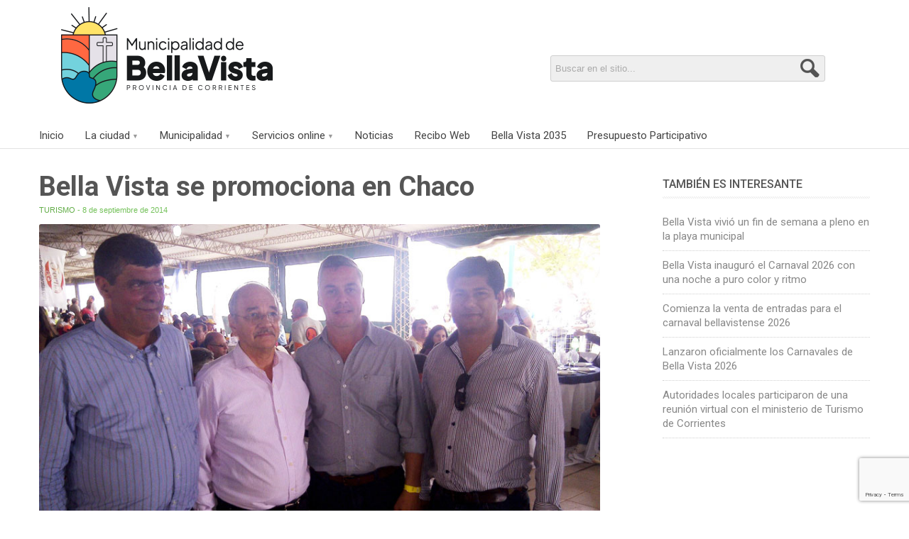

--- FILE ---
content_type: text/html; charset=utf-8
request_url: https://www.google.com/recaptcha/api2/anchor?ar=1&k=6LcbJYMUAAAAAB2CREvskTREv2BWjI5KC0B7JwLW&co=aHR0cHM6Ly93d3cuYmVsbGF2aXN0YS5nb2IuYXI6NDQz&hl=en&v=N67nZn4AqZkNcbeMu4prBgzg&size=invisible&anchor-ms=20000&execute-ms=30000&cb=eewgilh4b74f
body_size: 48732
content:
<!DOCTYPE HTML><html dir="ltr" lang="en"><head><meta http-equiv="Content-Type" content="text/html; charset=UTF-8">
<meta http-equiv="X-UA-Compatible" content="IE=edge">
<title>reCAPTCHA</title>
<style type="text/css">
/* cyrillic-ext */
@font-face {
  font-family: 'Roboto';
  font-style: normal;
  font-weight: 400;
  font-stretch: 100%;
  src: url(//fonts.gstatic.com/s/roboto/v48/KFO7CnqEu92Fr1ME7kSn66aGLdTylUAMa3GUBHMdazTgWw.woff2) format('woff2');
  unicode-range: U+0460-052F, U+1C80-1C8A, U+20B4, U+2DE0-2DFF, U+A640-A69F, U+FE2E-FE2F;
}
/* cyrillic */
@font-face {
  font-family: 'Roboto';
  font-style: normal;
  font-weight: 400;
  font-stretch: 100%;
  src: url(//fonts.gstatic.com/s/roboto/v48/KFO7CnqEu92Fr1ME7kSn66aGLdTylUAMa3iUBHMdazTgWw.woff2) format('woff2');
  unicode-range: U+0301, U+0400-045F, U+0490-0491, U+04B0-04B1, U+2116;
}
/* greek-ext */
@font-face {
  font-family: 'Roboto';
  font-style: normal;
  font-weight: 400;
  font-stretch: 100%;
  src: url(//fonts.gstatic.com/s/roboto/v48/KFO7CnqEu92Fr1ME7kSn66aGLdTylUAMa3CUBHMdazTgWw.woff2) format('woff2');
  unicode-range: U+1F00-1FFF;
}
/* greek */
@font-face {
  font-family: 'Roboto';
  font-style: normal;
  font-weight: 400;
  font-stretch: 100%;
  src: url(//fonts.gstatic.com/s/roboto/v48/KFO7CnqEu92Fr1ME7kSn66aGLdTylUAMa3-UBHMdazTgWw.woff2) format('woff2');
  unicode-range: U+0370-0377, U+037A-037F, U+0384-038A, U+038C, U+038E-03A1, U+03A3-03FF;
}
/* math */
@font-face {
  font-family: 'Roboto';
  font-style: normal;
  font-weight: 400;
  font-stretch: 100%;
  src: url(//fonts.gstatic.com/s/roboto/v48/KFO7CnqEu92Fr1ME7kSn66aGLdTylUAMawCUBHMdazTgWw.woff2) format('woff2');
  unicode-range: U+0302-0303, U+0305, U+0307-0308, U+0310, U+0312, U+0315, U+031A, U+0326-0327, U+032C, U+032F-0330, U+0332-0333, U+0338, U+033A, U+0346, U+034D, U+0391-03A1, U+03A3-03A9, U+03B1-03C9, U+03D1, U+03D5-03D6, U+03F0-03F1, U+03F4-03F5, U+2016-2017, U+2034-2038, U+203C, U+2040, U+2043, U+2047, U+2050, U+2057, U+205F, U+2070-2071, U+2074-208E, U+2090-209C, U+20D0-20DC, U+20E1, U+20E5-20EF, U+2100-2112, U+2114-2115, U+2117-2121, U+2123-214F, U+2190, U+2192, U+2194-21AE, U+21B0-21E5, U+21F1-21F2, U+21F4-2211, U+2213-2214, U+2216-22FF, U+2308-230B, U+2310, U+2319, U+231C-2321, U+2336-237A, U+237C, U+2395, U+239B-23B7, U+23D0, U+23DC-23E1, U+2474-2475, U+25AF, U+25B3, U+25B7, U+25BD, U+25C1, U+25CA, U+25CC, U+25FB, U+266D-266F, U+27C0-27FF, U+2900-2AFF, U+2B0E-2B11, U+2B30-2B4C, U+2BFE, U+3030, U+FF5B, U+FF5D, U+1D400-1D7FF, U+1EE00-1EEFF;
}
/* symbols */
@font-face {
  font-family: 'Roboto';
  font-style: normal;
  font-weight: 400;
  font-stretch: 100%;
  src: url(//fonts.gstatic.com/s/roboto/v48/KFO7CnqEu92Fr1ME7kSn66aGLdTylUAMaxKUBHMdazTgWw.woff2) format('woff2');
  unicode-range: U+0001-000C, U+000E-001F, U+007F-009F, U+20DD-20E0, U+20E2-20E4, U+2150-218F, U+2190, U+2192, U+2194-2199, U+21AF, U+21E6-21F0, U+21F3, U+2218-2219, U+2299, U+22C4-22C6, U+2300-243F, U+2440-244A, U+2460-24FF, U+25A0-27BF, U+2800-28FF, U+2921-2922, U+2981, U+29BF, U+29EB, U+2B00-2BFF, U+4DC0-4DFF, U+FFF9-FFFB, U+10140-1018E, U+10190-1019C, U+101A0, U+101D0-101FD, U+102E0-102FB, U+10E60-10E7E, U+1D2C0-1D2D3, U+1D2E0-1D37F, U+1F000-1F0FF, U+1F100-1F1AD, U+1F1E6-1F1FF, U+1F30D-1F30F, U+1F315, U+1F31C, U+1F31E, U+1F320-1F32C, U+1F336, U+1F378, U+1F37D, U+1F382, U+1F393-1F39F, U+1F3A7-1F3A8, U+1F3AC-1F3AF, U+1F3C2, U+1F3C4-1F3C6, U+1F3CA-1F3CE, U+1F3D4-1F3E0, U+1F3ED, U+1F3F1-1F3F3, U+1F3F5-1F3F7, U+1F408, U+1F415, U+1F41F, U+1F426, U+1F43F, U+1F441-1F442, U+1F444, U+1F446-1F449, U+1F44C-1F44E, U+1F453, U+1F46A, U+1F47D, U+1F4A3, U+1F4B0, U+1F4B3, U+1F4B9, U+1F4BB, U+1F4BF, U+1F4C8-1F4CB, U+1F4D6, U+1F4DA, U+1F4DF, U+1F4E3-1F4E6, U+1F4EA-1F4ED, U+1F4F7, U+1F4F9-1F4FB, U+1F4FD-1F4FE, U+1F503, U+1F507-1F50B, U+1F50D, U+1F512-1F513, U+1F53E-1F54A, U+1F54F-1F5FA, U+1F610, U+1F650-1F67F, U+1F687, U+1F68D, U+1F691, U+1F694, U+1F698, U+1F6AD, U+1F6B2, U+1F6B9-1F6BA, U+1F6BC, U+1F6C6-1F6CF, U+1F6D3-1F6D7, U+1F6E0-1F6EA, U+1F6F0-1F6F3, U+1F6F7-1F6FC, U+1F700-1F7FF, U+1F800-1F80B, U+1F810-1F847, U+1F850-1F859, U+1F860-1F887, U+1F890-1F8AD, U+1F8B0-1F8BB, U+1F8C0-1F8C1, U+1F900-1F90B, U+1F93B, U+1F946, U+1F984, U+1F996, U+1F9E9, U+1FA00-1FA6F, U+1FA70-1FA7C, U+1FA80-1FA89, U+1FA8F-1FAC6, U+1FACE-1FADC, U+1FADF-1FAE9, U+1FAF0-1FAF8, U+1FB00-1FBFF;
}
/* vietnamese */
@font-face {
  font-family: 'Roboto';
  font-style: normal;
  font-weight: 400;
  font-stretch: 100%;
  src: url(//fonts.gstatic.com/s/roboto/v48/KFO7CnqEu92Fr1ME7kSn66aGLdTylUAMa3OUBHMdazTgWw.woff2) format('woff2');
  unicode-range: U+0102-0103, U+0110-0111, U+0128-0129, U+0168-0169, U+01A0-01A1, U+01AF-01B0, U+0300-0301, U+0303-0304, U+0308-0309, U+0323, U+0329, U+1EA0-1EF9, U+20AB;
}
/* latin-ext */
@font-face {
  font-family: 'Roboto';
  font-style: normal;
  font-weight: 400;
  font-stretch: 100%;
  src: url(//fonts.gstatic.com/s/roboto/v48/KFO7CnqEu92Fr1ME7kSn66aGLdTylUAMa3KUBHMdazTgWw.woff2) format('woff2');
  unicode-range: U+0100-02BA, U+02BD-02C5, U+02C7-02CC, U+02CE-02D7, U+02DD-02FF, U+0304, U+0308, U+0329, U+1D00-1DBF, U+1E00-1E9F, U+1EF2-1EFF, U+2020, U+20A0-20AB, U+20AD-20C0, U+2113, U+2C60-2C7F, U+A720-A7FF;
}
/* latin */
@font-face {
  font-family: 'Roboto';
  font-style: normal;
  font-weight: 400;
  font-stretch: 100%;
  src: url(//fonts.gstatic.com/s/roboto/v48/KFO7CnqEu92Fr1ME7kSn66aGLdTylUAMa3yUBHMdazQ.woff2) format('woff2');
  unicode-range: U+0000-00FF, U+0131, U+0152-0153, U+02BB-02BC, U+02C6, U+02DA, U+02DC, U+0304, U+0308, U+0329, U+2000-206F, U+20AC, U+2122, U+2191, U+2193, U+2212, U+2215, U+FEFF, U+FFFD;
}
/* cyrillic-ext */
@font-face {
  font-family: 'Roboto';
  font-style: normal;
  font-weight: 500;
  font-stretch: 100%;
  src: url(//fonts.gstatic.com/s/roboto/v48/KFO7CnqEu92Fr1ME7kSn66aGLdTylUAMa3GUBHMdazTgWw.woff2) format('woff2');
  unicode-range: U+0460-052F, U+1C80-1C8A, U+20B4, U+2DE0-2DFF, U+A640-A69F, U+FE2E-FE2F;
}
/* cyrillic */
@font-face {
  font-family: 'Roboto';
  font-style: normal;
  font-weight: 500;
  font-stretch: 100%;
  src: url(//fonts.gstatic.com/s/roboto/v48/KFO7CnqEu92Fr1ME7kSn66aGLdTylUAMa3iUBHMdazTgWw.woff2) format('woff2');
  unicode-range: U+0301, U+0400-045F, U+0490-0491, U+04B0-04B1, U+2116;
}
/* greek-ext */
@font-face {
  font-family: 'Roboto';
  font-style: normal;
  font-weight: 500;
  font-stretch: 100%;
  src: url(//fonts.gstatic.com/s/roboto/v48/KFO7CnqEu92Fr1ME7kSn66aGLdTylUAMa3CUBHMdazTgWw.woff2) format('woff2');
  unicode-range: U+1F00-1FFF;
}
/* greek */
@font-face {
  font-family: 'Roboto';
  font-style: normal;
  font-weight: 500;
  font-stretch: 100%;
  src: url(//fonts.gstatic.com/s/roboto/v48/KFO7CnqEu92Fr1ME7kSn66aGLdTylUAMa3-UBHMdazTgWw.woff2) format('woff2');
  unicode-range: U+0370-0377, U+037A-037F, U+0384-038A, U+038C, U+038E-03A1, U+03A3-03FF;
}
/* math */
@font-face {
  font-family: 'Roboto';
  font-style: normal;
  font-weight: 500;
  font-stretch: 100%;
  src: url(//fonts.gstatic.com/s/roboto/v48/KFO7CnqEu92Fr1ME7kSn66aGLdTylUAMawCUBHMdazTgWw.woff2) format('woff2');
  unicode-range: U+0302-0303, U+0305, U+0307-0308, U+0310, U+0312, U+0315, U+031A, U+0326-0327, U+032C, U+032F-0330, U+0332-0333, U+0338, U+033A, U+0346, U+034D, U+0391-03A1, U+03A3-03A9, U+03B1-03C9, U+03D1, U+03D5-03D6, U+03F0-03F1, U+03F4-03F5, U+2016-2017, U+2034-2038, U+203C, U+2040, U+2043, U+2047, U+2050, U+2057, U+205F, U+2070-2071, U+2074-208E, U+2090-209C, U+20D0-20DC, U+20E1, U+20E5-20EF, U+2100-2112, U+2114-2115, U+2117-2121, U+2123-214F, U+2190, U+2192, U+2194-21AE, U+21B0-21E5, U+21F1-21F2, U+21F4-2211, U+2213-2214, U+2216-22FF, U+2308-230B, U+2310, U+2319, U+231C-2321, U+2336-237A, U+237C, U+2395, U+239B-23B7, U+23D0, U+23DC-23E1, U+2474-2475, U+25AF, U+25B3, U+25B7, U+25BD, U+25C1, U+25CA, U+25CC, U+25FB, U+266D-266F, U+27C0-27FF, U+2900-2AFF, U+2B0E-2B11, U+2B30-2B4C, U+2BFE, U+3030, U+FF5B, U+FF5D, U+1D400-1D7FF, U+1EE00-1EEFF;
}
/* symbols */
@font-face {
  font-family: 'Roboto';
  font-style: normal;
  font-weight: 500;
  font-stretch: 100%;
  src: url(//fonts.gstatic.com/s/roboto/v48/KFO7CnqEu92Fr1ME7kSn66aGLdTylUAMaxKUBHMdazTgWw.woff2) format('woff2');
  unicode-range: U+0001-000C, U+000E-001F, U+007F-009F, U+20DD-20E0, U+20E2-20E4, U+2150-218F, U+2190, U+2192, U+2194-2199, U+21AF, U+21E6-21F0, U+21F3, U+2218-2219, U+2299, U+22C4-22C6, U+2300-243F, U+2440-244A, U+2460-24FF, U+25A0-27BF, U+2800-28FF, U+2921-2922, U+2981, U+29BF, U+29EB, U+2B00-2BFF, U+4DC0-4DFF, U+FFF9-FFFB, U+10140-1018E, U+10190-1019C, U+101A0, U+101D0-101FD, U+102E0-102FB, U+10E60-10E7E, U+1D2C0-1D2D3, U+1D2E0-1D37F, U+1F000-1F0FF, U+1F100-1F1AD, U+1F1E6-1F1FF, U+1F30D-1F30F, U+1F315, U+1F31C, U+1F31E, U+1F320-1F32C, U+1F336, U+1F378, U+1F37D, U+1F382, U+1F393-1F39F, U+1F3A7-1F3A8, U+1F3AC-1F3AF, U+1F3C2, U+1F3C4-1F3C6, U+1F3CA-1F3CE, U+1F3D4-1F3E0, U+1F3ED, U+1F3F1-1F3F3, U+1F3F5-1F3F7, U+1F408, U+1F415, U+1F41F, U+1F426, U+1F43F, U+1F441-1F442, U+1F444, U+1F446-1F449, U+1F44C-1F44E, U+1F453, U+1F46A, U+1F47D, U+1F4A3, U+1F4B0, U+1F4B3, U+1F4B9, U+1F4BB, U+1F4BF, U+1F4C8-1F4CB, U+1F4D6, U+1F4DA, U+1F4DF, U+1F4E3-1F4E6, U+1F4EA-1F4ED, U+1F4F7, U+1F4F9-1F4FB, U+1F4FD-1F4FE, U+1F503, U+1F507-1F50B, U+1F50D, U+1F512-1F513, U+1F53E-1F54A, U+1F54F-1F5FA, U+1F610, U+1F650-1F67F, U+1F687, U+1F68D, U+1F691, U+1F694, U+1F698, U+1F6AD, U+1F6B2, U+1F6B9-1F6BA, U+1F6BC, U+1F6C6-1F6CF, U+1F6D3-1F6D7, U+1F6E0-1F6EA, U+1F6F0-1F6F3, U+1F6F7-1F6FC, U+1F700-1F7FF, U+1F800-1F80B, U+1F810-1F847, U+1F850-1F859, U+1F860-1F887, U+1F890-1F8AD, U+1F8B0-1F8BB, U+1F8C0-1F8C1, U+1F900-1F90B, U+1F93B, U+1F946, U+1F984, U+1F996, U+1F9E9, U+1FA00-1FA6F, U+1FA70-1FA7C, U+1FA80-1FA89, U+1FA8F-1FAC6, U+1FACE-1FADC, U+1FADF-1FAE9, U+1FAF0-1FAF8, U+1FB00-1FBFF;
}
/* vietnamese */
@font-face {
  font-family: 'Roboto';
  font-style: normal;
  font-weight: 500;
  font-stretch: 100%;
  src: url(//fonts.gstatic.com/s/roboto/v48/KFO7CnqEu92Fr1ME7kSn66aGLdTylUAMa3OUBHMdazTgWw.woff2) format('woff2');
  unicode-range: U+0102-0103, U+0110-0111, U+0128-0129, U+0168-0169, U+01A0-01A1, U+01AF-01B0, U+0300-0301, U+0303-0304, U+0308-0309, U+0323, U+0329, U+1EA0-1EF9, U+20AB;
}
/* latin-ext */
@font-face {
  font-family: 'Roboto';
  font-style: normal;
  font-weight: 500;
  font-stretch: 100%;
  src: url(//fonts.gstatic.com/s/roboto/v48/KFO7CnqEu92Fr1ME7kSn66aGLdTylUAMa3KUBHMdazTgWw.woff2) format('woff2');
  unicode-range: U+0100-02BA, U+02BD-02C5, U+02C7-02CC, U+02CE-02D7, U+02DD-02FF, U+0304, U+0308, U+0329, U+1D00-1DBF, U+1E00-1E9F, U+1EF2-1EFF, U+2020, U+20A0-20AB, U+20AD-20C0, U+2113, U+2C60-2C7F, U+A720-A7FF;
}
/* latin */
@font-face {
  font-family: 'Roboto';
  font-style: normal;
  font-weight: 500;
  font-stretch: 100%;
  src: url(//fonts.gstatic.com/s/roboto/v48/KFO7CnqEu92Fr1ME7kSn66aGLdTylUAMa3yUBHMdazQ.woff2) format('woff2');
  unicode-range: U+0000-00FF, U+0131, U+0152-0153, U+02BB-02BC, U+02C6, U+02DA, U+02DC, U+0304, U+0308, U+0329, U+2000-206F, U+20AC, U+2122, U+2191, U+2193, U+2212, U+2215, U+FEFF, U+FFFD;
}
/* cyrillic-ext */
@font-face {
  font-family: 'Roboto';
  font-style: normal;
  font-weight: 900;
  font-stretch: 100%;
  src: url(//fonts.gstatic.com/s/roboto/v48/KFO7CnqEu92Fr1ME7kSn66aGLdTylUAMa3GUBHMdazTgWw.woff2) format('woff2');
  unicode-range: U+0460-052F, U+1C80-1C8A, U+20B4, U+2DE0-2DFF, U+A640-A69F, U+FE2E-FE2F;
}
/* cyrillic */
@font-face {
  font-family: 'Roboto';
  font-style: normal;
  font-weight: 900;
  font-stretch: 100%;
  src: url(//fonts.gstatic.com/s/roboto/v48/KFO7CnqEu92Fr1ME7kSn66aGLdTylUAMa3iUBHMdazTgWw.woff2) format('woff2');
  unicode-range: U+0301, U+0400-045F, U+0490-0491, U+04B0-04B1, U+2116;
}
/* greek-ext */
@font-face {
  font-family: 'Roboto';
  font-style: normal;
  font-weight: 900;
  font-stretch: 100%;
  src: url(//fonts.gstatic.com/s/roboto/v48/KFO7CnqEu92Fr1ME7kSn66aGLdTylUAMa3CUBHMdazTgWw.woff2) format('woff2');
  unicode-range: U+1F00-1FFF;
}
/* greek */
@font-face {
  font-family: 'Roboto';
  font-style: normal;
  font-weight: 900;
  font-stretch: 100%;
  src: url(//fonts.gstatic.com/s/roboto/v48/KFO7CnqEu92Fr1ME7kSn66aGLdTylUAMa3-UBHMdazTgWw.woff2) format('woff2');
  unicode-range: U+0370-0377, U+037A-037F, U+0384-038A, U+038C, U+038E-03A1, U+03A3-03FF;
}
/* math */
@font-face {
  font-family: 'Roboto';
  font-style: normal;
  font-weight: 900;
  font-stretch: 100%;
  src: url(//fonts.gstatic.com/s/roboto/v48/KFO7CnqEu92Fr1ME7kSn66aGLdTylUAMawCUBHMdazTgWw.woff2) format('woff2');
  unicode-range: U+0302-0303, U+0305, U+0307-0308, U+0310, U+0312, U+0315, U+031A, U+0326-0327, U+032C, U+032F-0330, U+0332-0333, U+0338, U+033A, U+0346, U+034D, U+0391-03A1, U+03A3-03A9, U+03B1-03C9, U+03D1, U+03D5-03D6, U+03F0-03F1, U+03F4-03F5, U+2016-2017, U+2034-2038, U+203C, U+2040, U+2043, U+2047, U+2050, U+2057, U+205F, U+2070-2071, U+2074-208E, U+2090-209C, U+20D0-20DC, U+20E1, U+20E5-20EF, U+2100-2112, U+2114-2115, U+2117-2121, U+2123-214F, U+2190, U+2192, U+2194-21AE, U+21B0-21E5, U+21F1-21F2, U+21F4-2211, U+2213-2214, U+2216-22FF, U+2308-230B, U+2310, U+2319, U+231C-2321, U+2336-237A, U+237C, U+2395, U+239B-23B7, U+23D0, U+23DC-23E1, U+2474-2475, U+25AF, U+25B3, U+25B7, U+25BD, U+25C1, U+25CA, U+25CC, U+25FB, U+266D-266F, U+27C0-27FF, U+2900-2AFF, U+2B0E-2B11, U+2B30-2B4C, U+2BFE, U+3030, U+FF5B, U+FF5D, U+1D400-1D7FF, U+1EE00-1EEFF;
}
/* symbols */
@font-face {
  font-family: 'Roboto';
  font-style: normal;
  font-weight: 900;
  font-stretch: 100%;
  src: url(//fonts.gstatic.com/s/roboto/v48/KFO7CnqEu92Fr1ME7kSn66aGLdTylUAMaxKUBHMdazTgWw.woff2) format('woff2');
  unicode-range: U+0001-000C, U+000E-001F, U+007F-009F, U+20DD-20E0, U+20E2-20E4, U+2150-218F, U+2190, U+2192, U+2194-2199, U+21AF, U+21E6-21F0, U+21F3, U+2218-2219, U+2299, U+22C4-22C6, U+2300-243F, U+2440-244A, U+2460-24FF, U+25A0-27BF, U+2800-28FF, U+2921-2922, U+2981, U+29BF, U+29EB, U+2B00-2BFF, U+4DC0-4DFF, U+FFF9-FFFB, U+10140-1018E, U+10190-1019C, U+101A0, U+101D0-101FD, U+102E0-102FB, U+10E60-10E7E, U+1D2C0-1D2D3, U+1D2E0-1D37F, U+1F000-1F0FF, U+1F100-1F1AD, U+1F1E6-1F1FF, U+1F30D-1F30F, U+1F315, U+1F31C, U+1F31E, U+1F320-1F32C, U+1F336, U+1F378, U+1F37D, U+1F382, U+1F393-1F39F, U+1F3A7-1F3A8, U+1F3AC-1F3AF, U+1F3C2, U+1F3C4-1F3C6, U+1F3CA-1F3CE, U+1F3D4-1F3E0, U+1F3ED, U+1F3F1-1F3F3, U+1F3F5-1F3F7, U+1F408, U+1F415, U+1F41F, U+1F426, U+1F43F, U+1F441-1F442, U+1F444, U+1F446-1F449, U+1F44C-1F44E, U+1F453, U+1F46A, U+1F47D, U+1F4A3, U+1F4B0, U+1F4B3, U+1F4B9, U+1F4BB, U+1F4BF, U+1F4C8-1F4CB, U+1F4D6, U+1F4DA, U+1F4DF, U+1F4E3-1F4E6, U+1F4EA-1F4ED, U+1F4F7, U+1F4F9-1F4FB, U+1F4FD-1F4FE, U+1F503, U+1F507-1F50B, U+1F50D, U+1F512-1F513, U+1F53E-1F54A, U+1F54F-1F5FA, U+1F610, U+1F650-1F67F, U+1F687, U+1F68D, U+1F691, U+1F694, U+1F698, U+1F6AD, U+1F6B2, U+1F6B9-1F6BA, U+1F6BC, U+1F6C6-1F6CF, U+1F6D3-1F6D7, U+1F6E0-1F6EA, U+1F6F0-1F6F3, U+1F6F7-1F6FC, U+1F700-1F7FF, U+1F800-1F80B, U+1F810-1F847, U+1F850-1F859, U+1F860-1F887, U+1F890-1F8AD, U+1F8B0-1F8BB, U+1F8C0-1F8C1, U+1F900-1F90B, U+1F93B, U+1F946, U+1F984, U+1F996, U+1F9E9, U+1FA00-1FA6F, U+1FA70-1FA7C, U+1FA80-1FA89, U+1FA8F-1FAC6, U+1FACE-1FADC, U+1FADF-1FAE9, U+1FAF0-1FAF8, U+1FB00-1FBFF;
}
/* vietnamese */
@font-face {
  font-family: 'Roboto';
  font-style: normal;
  font-weight: 900;
  font-stretch: 100%;
  src: url(//fonts.gstatic.com/s/roboto/v48/KFO7CnqEu92Fr1ME7kSn66aGLdTylUAMa3OUBHMdazTgWw.woff2) format('woff2');
  unicode-range: U+0102-0103, U+0110-0111, U+0128-0129, U+0168-0169, U+01A0-01A1, U+01AF-01B0, U+0300-0301, U+0303-0304, U+0308-0309, U+0323, U+0329, U+1EA0-1EF9, U+20AB;
}
/* latin-ext */
@font-face {
  font-family: 'Roboto';
  font-style: normal;
  font-weight: 900;
  font-stretch: 100%;
  src: url(//fonts.gstatic.com/s/roboto/v48/KFO7CnqEu92Fr1ME7kSn66aGLdTylUAMa3KUBHMdazTgWw.woff2) format('woff2');
  unicode-range: U+0100-02BA, U+02BD-02C5, U+02C7-02CC, U+02CE-02D7, U+02DD-02FF, U+0304, U+0308, U+0329, U+1D00-1DBF, U+1E00-1E9F, U+1EF2-1EFF, U+2020, U+20A0-20AB, U+20AD-20C0, U+2113, U+2C60-2C7F, U+A720-A7FF;
}
/* latin */
@font-face {
  font-family: 'Roboto';
  font-style: normal;
  font-weight: 900;
  font-stretch: 100%;
  src: url(//fonts.gstatic.com/s/roboto/v48/KFO7CnqEu92Fr1ME7kSn66aGLdTylUAMa3yUBHMdazQ.woff2) format('woff2');
  unicode-range: U+0000-00FF, U+0131, U+0152-0153, U+02BB-02BC, U+02C6, U+02DA, U+02DC, U+0304, U+0308, U+0329, U+2000-206F, U+20AC, U+2122, U+2191, U+2193, U+2212, U+2215, U+FEFF, U+FFFD;
}

</style>
<link rel="stylesheet" type="text/css" href="https://www.gstatic.com/recaptcha/releases/N67nZn4AqZkNcbeMu4prBgzg/styles__ltr.css">
<script nonce="lQWljNRYJXsWisHSDnzSFA" type="text/javascript">window['__recaptcha_api'] = 'https://www.google.com/recaptcha/api2/';</script>
<script type="text/javascript" src="https://www.gstatic.com/recaptcha/releases/N67nZn4AqZkNcbeMu4prBgzg/recaptcha__en.js" nonce="lQWljNRYJXsWisHSDnzSFA">
      
    </script></head>
<body><div id="rc-anchor-alert" class="rc-anchor-alert"></div>
<input type="hidden" id="recaptcha-token" value="[base64]">
<script type="text/javascript" nonce="lQWljNRYJXsWisHSDnzSFA">
      recaptcha.anchor.Main.init("[\x22ainput\x22,[\x22bgdata\x22,\x22\x22,\[base64]/[base64]/[base64]/[base64]/[base64]/[base64]/KGcoTywyNTMsTy5PKSxVRyhPLEMpKTpnKE8sMjUzLEMpLE8pKSxsKSksTykpfSxieT1mdW5jdGlvbihDLE8sdSxsKXtmb3IobD0odT1SKEMpLDApO08+MDtPLS0pbD1sPDw4fFooQyk7ZyhDLHUsbCl9LFVHPWZ1bmN0aW9uKEMsTyl7Qy5pLmxlbmd0aD4xMDQ/[base64]/[base64]/[base64]/[base64]/[base64]/[base64]/[base64]\\u003d\x22,\[base64]\\u003d\x22,\[base64]/wp/CohTDpD7CrsOSeUNEwp4NwpZPd8KsejzCssOOw77CpjvCp0pxw5nDjknDhw7CgRV2wqHDr8OowoA8w6kFXcKYKGrCkcKqAMOhwrfDqQkQwovDisKBARcMRMOhH0wNQMO7ZXXDl8Kew6HDrGtBNQoOw7/CkMOZw4RJwpnDnlrCjxJ/w7zChAlQwrgsZiUlUX/Ck8K/w6vCv8Kuw7I8DDHCpy1AwolhP8KLc8K1wrfCuhQFfyrCi27Du10Jw6k/w4nDqCtwYntROcKaw4pMw7B4wrIYw4PDvSDCrTfChsKKwq/Dujg/ZsKxwpHDjxkHfMO7w47DiMKHw6vDom7Cu1NUasOPFcKnG8Khw4fDn8K6Hxl4wovCtsO/[base64]/CiHl3QHrDlQbDvMK2OcKJfxIVw4o5cRrCn1Buwrcgw7nDp8KMNVLCvXbDvcKbRsKvbMO2w6w9c8OIKcKeTVPDqiJxMcOCwq7CrHU9w6PDhsO5ScKeUcKEMl95w79Zw4tLw6U9PSMhc2bCrCrCncOBJAEdw77ClcOowoLCtB5kw75ow5nDiC/DgjIywqzCisO4IsO7EMK6w5xFJ8KOw401wrvChsOxRzIiUcKvA8K9w4vDoFIbw6wZwqjCr1/DqXlQfsO5w5QEwocBL37CosOleHzDlkJXTsOaGlTDtXzCij/[base64]/[base64]/wpbDmcKRSsKHN8OtK1JxwqDCusKqwoLDkcKqOTrDhsOaw6t3Y8K/wqTDqMKgw7RyCRfCrsKQDwIdbgnDkMOvw4zChsO2ZmsoUMOpS8OJwoEjwokAclXDrcOpwrcmwpXCj2vDnn/Dq8KpZsKvejsRGsOawoxdwpbDn3TDt8O4fsKZezDDj8OmUMKWw4gAfgECKmJAWcOBXVnCqcOvTcOKw6DDucOIU8KHw75OwpjDncKlw48WwosYJcOEdyd7w6UfWcODw5MQwooBwoXCnMKEwp/CqFPCuMKiSsOFKVlCLx9eRcOQGcOaw5pBw4bDosKJwqfCmcK3w5bClVZ2XRdgQCVAcgRtw5zCv8KAAcObCxXCtzjClcOjwqnDliDDkcKJw5JfLhPDrh9PwqR6GsOUw44qwpdLHmLDuMO/DMOZwp1hSB0kw6LCqcOiMAjCscOaw7HDr0fDjsKCKkcRwotOw480fMOqwod/cnPCqDRaw48ha8O0X3TClQDChhzCp2NuB8KbHcKLXMOLKsO2esO3w7UhHyl4AzTCjcOgRh/DmsKmw7XDlT/CqcOmw6lWVCPDh0rCg31VwqMAfMKzbcO6wptkeXEzZ8OkwoJUB8KbdBvDrAfDqjc3JwkSXMKYwrZ4VMKTwrVlwqRDw4PChGt1wp5tUDXDn8OPW8O0OizDlD1sDGfDm2PCosOiecOqHRMicFjCpcOOwpzDqQzCuTYdwrXClRnCvsKrw6/Du8OeHsO0w5bDiMKPaDQYFMKfw7nCqGJcw7vDhkPDhcKCBnXDg2hgYUo3w4PCmHXCgMKVwo/DvFhdwrcpw61PwqEdSGHDhVTDicK0w4fCqMK3WMKMH2B2Y2vDt8K1OUrDukUAw5jCt2AVwos/[base64]/Du1zDncKPZcKKF2HClcK7w5vCs8KSCA7DkcOGZMKYw6BgwpbCqcKewp3CqcO8EQfDhkDDiMO2w6kVwp/CksKsPi0DL11Ow7PCjWRGJQTDl0Flwr/[base64]/CsMK5f3QUw7vDqcKtw7/DpcOCwoHCrV3DvhLCnl/CujfDpsKxB0vChmRvI8Ouw58pw6/CrXrCiMOTGmbCphzDgcKoB8O1AMKiw57CtwEOwrgLw5UOGcKywq1VwrHDt0/[base64]/Dthcpb8OTGW4KKsKJBsKFFAbCrMKMDMOsw4nCiMK2JU0QwoRSMBF4w6sGw6LCicOLwoDDlQjDgsOpw5h4FsKBS3/[base64]/CcKdwok3CMOuw5fCsSJcHVQ0wqwxY3/[base64]/w5rDjU8Xw6NVw4/Cp0d9BMOuwp7DnMO3wpHDmsOmwrd3bcOswo05woPClBEjRWsfJsK0worDtMOwwo3Cs8OPFU1dTV8cU8OBwrhLw7VkwoPDvsOPw4HCnU54w4VwwpnDlcOmw6rCjsKHIhEUwqAvPUYQwrDDvxhKwpF0wqzDncK/wpwQJmsUe8O/w7NdwrsJbx1lfsOWw5YueXEQWgrCnUDDpioowoHCjGbDtcOPJjtaSMK1w7jDgD3Cpl4HVxHDlcOgwrEHwqBIGcKfw5/CksKlwq3DoMOawpTCj8K+BsO5wrTClQXCjMKqwrtYOsKKeFhOwrLCvMOLw7nCvBzDjltYw5bDgHE+wqV3wr/Cp8K9LTXDg8KYw4RQw4HDnGANdjzCr0DDlsKGw57Co8KeNsK6w71uGcOZwrbCjsOodA7DiFHDrWp/wr3DpifCmcKPBA9BB13CrcOqXcOtbC3DgTXCgMOew4AAwpvCqlDDi2x1wrLDqE3Dp2vCncOBc8OMwqzDgHpLLmPDrDQHIcOOOcORC1g1M1fDl2UmRXrCozgYw7pcwpHCh8Kvc8O/wrzChsOTw5DCkjxsC8KCRXPCtSInw5zCo8KacXwtSsKswpQZwrcMJCHDmsKze8Kva3/[base64]/CpsKAR8KtAEMWwrrDr8O3w4ItTsO6wpxCaMK1w4NRIMKHw4lfT8KmZDVuwrxFw5jChMOWwoPCh8OocsOTwp3CpX8Fw7/ClVbDosKTZ8KfFcObw5U1D8KmGMKow5QgCMOMw63DtMKCbxsjw7pQLMOUw4hpwoh5wr7DvznCgHzCgcK6wr3CiMKjwoTCmWbCusKYw7nCrcOPSsO6VUYyPmpLa17DrVYWwrjChEbCpsKSJFUOdcOQcQvDpx/CoWfDtsKHaMKEcAPDicKxeSTCrcOdIcOzTkbCsgfCugLDsiN9ccK5wq11w6bClsKvw47Cg1LDt3FpCiFIOHdcZ8KsBC5Ow4zDtcK1EiAGHcOxLDsYwp3DrcOBwp54w4vDvWTDtSLCmsK6FkjDom8MKkZTIVYTw7kkw4/[base64]/[base64]/CgsKaw7zDoQrDosOhV8K1RyJJfkLDksOKBsOpw7DDmcKswrhlw7PDuCMXB03DhRkcRAYqGQovw54VTsOiwql0UwrCkk3CiMOmwrkJw6F0KMKFaFfDoTVxUsKwTkBow5zDs8KTWsK2fiZ/[base64]/DvsK2w6rDn04DQmIWw4pXwqnDlcKHwosXOMOrwpbDni1ewqzCs2PDlhXDk8KNw5cOwqoJUnIywoo3GcK3wrZwenfChE3CumZWw6dEwoVHOk7DnzzDn8KTwoJMfMOYwpfCmMK5cgAlw61/RjEXw7oyAsKow5B5w5lkwpxtesKIMsKIwpxFVnprGnDDqB5yKy3DkMKjCcO9FcOJCsKQK3YMwoY/[base64]/[base64]/CmcOrw6LCggMew4ZDw49ReDjCjMKwwo/DgsKXw7xKcsK5w7XDiX3DvMKFIRw1wpbDnWpeOcOww40dw7ljYcKFZSVFb0h7w7JhwprCriwLw43Dh8KfVzzDn8KKw6XCpcKAwpPCvMK2woNawqFRwr3DiFpFwo3Dq1ATwrjDtcKvwrdFw63DngJnwprCiGTDnsKgw5cFw64kd8O0HwtIwoDDiz/Ci1nDiF3Dk37CpsKDLn4cwocJw43CoTnCsMOtw7Muwr1tZMOPw4PDlsKUwoPCpCBuwq/CtMOkHiYhwoDCrTpDN0F1w4HDjG5OFzXCp3nCrXzCpsObwqjDhWHDsH3DkMK4BVdRwpnDnsKQwo3Dv8OaCsKCwrQ8SybChzw0wobDtwAFfcKqZsOkeALCvcO/CMObfMKvwoQGw7jCnUPCocKva8Oja8Khwq15N8O6wqoHwrvCn8OKa2t4fcKlw7FJRsK4aE7DjMORwo8CT8O3w4LCiB7ClwsSwpsvwrNHdcObecOVNlbDnQVUKsKRwr3DiMOCw4/DvsKywoHDogrCkXrCjcKkwo3DgsOcw63DgXXDg8KLJcObcUfDl8Ovwo3DhMOHw6vDn8KGwrMRa8K/wrd5bwcpwrM3wpQtBcK4wqXDn0/ClcKZwpTCkMKQOQRRwoANwrPDr8Klwo0CSsKNM3PCssObwobDusKcwq7CqzLCgDbCssKOwpHCt8OtwptZwo5+L8KIw4YAwo1IZsODwpU4ZcK+w65vUcKYwoxAw6h1w4/Ck1nDuy7ConfCmcOwNsK8w6EMwq/DvcOWIsOuJB4iJcK3VRBUf8OKZ8KXVMOQMsOfwpHDi0/[base64]/ZnvCpsKcQ8OnMUjCnQ/DgMKxC8Oiw6fDtWI1FQITwrjCjMK8w6bDj8KVw73Cm8KlSR1Yw5zDoUbDocOnwrgVaCbDvsKUbHI/wq/[base64]/Dh0xuw4DCssKHTcKdKEFzw5I2IsKiw6vCtsOEwrLCq8OFXUM/[base64]/DhBIULirCoAJfwr9Sw5lcGcOHPMOxwp3Dm8OkZ8Kkw48lPAQ2S8KywqPDm8OCwqdNw4kOw47DgMKPQMKgwrwsSMK8wpg7wq7Cl8O2w7kfCcKeJsKgYsO6w7gEwqhFw5BYw7PCgwA9w5LCi8KOw5lgL8KyDi/CosKSTCfCtVvDlMOGwpDDhwMUw4LCnsOzd8O2UcO6wo0ddXhjw43CjcKow4UXLxTCkcKVw4rDhkNuw7zCtMOmfHfCr8OfK27Cp8OkOhPCm2w3wr3Cnx/DgVV2w6BYZsKrMm5xwprCmMKlw47DtMKyw4HDtXxQG8K0w5XCu8K3M1Ncw7rDinpDw6vDs2dsw5fDu8O0F1LDqU/Cl8KzCxp3w4DCtcKww5o1wrHDgcOPwoZ2wqnCmMK3Jw5RMCwNMMKDw7PCtFVtw4YeQVfDrMOtfcKnHsOjR11owpvCikNfwq/CqizDrcOxw4AwbMO+wrsna8KnSsKww48Pw4vDi8KKXBHCpcKCw73DjsOtwrbCo8KdBRgCw5gMWWrDqsKmwpLDu8O2w4jCnMKrwpDCn3HCmXZTwprCp8KAM1dLLi3Djj53wq7CncKMwrXDr3/Cp8KGw4Fjw47CrsKDw61UPMOqwr7CqyDDthTDjUZcXA/[base64]/DnsKoDTbDuwAAwqtKGsKEwpvDnz5jw4YnHMOAYWICbHp/wobDsB42AcOvScKdKkQ5XWhpaMOHwqrCoMKDd8KECXxpDV3DvT0MKT3DsMOBwq3CghvDrmfCpcKJwqLCjT7DrSTCjMO1DsK6AsKIwqXCk8OEPMONbMKFw5jDgCXDnlnDggQyw4HDjsO2ERkGwp/[base64]/Kw7DknzDsHwpwpvCjsKIMMO5wpcfwpoyeHojwpEHKcKww487F0IFwroSwpLDo0jDjMKROUQ2w6/[base64]/[base64]/CoMOAXz7CoXbCkMOCwqrDp0vCnMOrwrQwEnA7w7ctw4Uew5HCgMKVWsKRBMK0DTfCrcKHYsOaRxN3wofDlMKtwrnDrMKzw5DDhcKNw61swoXDr8OhQ8OpbcOvw5dKwog4woA8FWzDtsOTccK0w5QNw4NawpElLXVmw55Iw4MqEsOPKmRdwrrDm8Ouw7XCu8KRNx/DvAnDgj7DgX/[base64]/[base64]/CiWBieUk2wp0RwrbCgCEmw6x6w6sYw6nDg8OeRMKaVMONwoLCr8KUwqLCmmczwrLCsMKOQiANasKeNirCphXCrSvDm8K8dsOgwoTDocOWSQjCvcKrw5kyBMKsw47Dk1HCicKrKijDrGfCiBnCrm/DiMOlw7Vhw7XCrhrCo0UVwpgqw7RwesKsVsOBw5xywos0wp/DjVTDv0UGw6LDnw3DiFHDtBsRwpnDrcKWwrhcfS/DlDzCm8Oow7UTw5TDucKTwqDCv2TCrsOOwrTDgsONw64aJj7Cq23DiDwIHGDDoFlgw70fw4vDgF7ClUDCr8Kawp3CuQoGwr/[base64]/bcKvwoTCnA3CsMOMNsOSTVjDgnxWCMOowoFEw5/DgcOKDXZ9N2RnwrF+w7AONcK9w5wRw5PCl2RdwprCuGlIwrfCtgFmQcOCw5LDtcKlwrzDsSwXWG/Ci8OwDRZ5b8OkK3vCkmbCncOxdHTCq3QRPULCozrCiMOrwrHDncOccUzCuw4swqPCvwgjwqrCg8KFwq1GwqzDuHBFWBbDjsOdw6dtTcOGwqzDhgvDisOwQzDCiWhwwovCgMKQwokew4kxH8KfI2FwTMKiwocTaMOlb8O5woLCh8OQw7PDmAlHYcK/YMKZQQXCg2tLwpsjwpsaTMOTw6LCnxjCjk9pD8KPcMKjwoo5PEQmUwgEUcK6woHCtgHDtsKTwo/CnzJaeiZqa00hw6gMw5nCnVZ3woTDhEzCqVTDgsOACsOlN8KhwqFCPjnDhsK2dlnDncOcwr/DrxDDt30nwq/CoglSwpnDpBLDh8OIw41OwqnDiMOdwpdHwp0Nwrxsw6gwCsKVCsObCVDDvMK7EG4NfcKlw5ciw7DClVXCmzZNw4vCjcOdwrlhJcKHJ2jDs8O3BMKCWi7ComPDucKXWR1sHwjCgsOybXTCtsO0wo/DnQrCjDvDj8KswrdtIhoNF8KbR1NAw4E5w79uTMKvw7FdCH/DnMOHw7TDmsKSYcOdw5pkdinCpX/[base64]/[base64]/DgcOjwqwuYi/DoMKOw6zDsShZHX1na8KtHnvDucK6wq12UMKoKms5FcOHUsOsw4cdDHorfMOOXFTDmArCncKiw6XCrcOkdsONwqYTw7vDpcKUGgHCt8KDXMOcdAl/VsOnDEfCvTodw5/CpwzDlWfCqgHDmDvDrXJOw77CvxDDn8KkCBs3dcKdw4dow6sDw5rDjRsgw4RhLsK4BTjCrsONNsOyRWvCmDHDvRNYGjdQAcOMK8KYw5Edw4MCKMOlwpvClW4lOEzDh8KAwpEGA8OzBjrDksOswoHCmcKuwqJYwpFXFHtgJkXDjwTCtDHCk3/Dk8KJP8OOecO6Ui7Dt8OOUxXDvXVuDHzDhcKNLMOYwoIOFn1xScOpR8KowrAoesKvw7rDlmI+GyfCnE9Uwo48woXCiUzDjgYXw6xVwrfDim3Cr8K8E8KCwqPCiC4RwofDsFU9ZMKjb2Jmw71Qw5Ebw55FwoFEa8OqFcO8VcONaMOdPsOYw47DqUzCpl3CscKGwp/[base64]/[base64]/w5NXQgnCg8O6cnwKYcKRWDPCs8O1asOXwobDncKmRVLDusKgGA3CssKpw6nCnsOKw7c0TcK8woI1MC/Cli/Dq23CpMOJZMKcGMOGY2BHwrrDmiNvwozCtAxQXsOMw4ACWSVuwoDCj8O/XMKHdAgWdV3DssKaw65lw7jDsmDCokjCuDrCpFJoworCs8OQw5kdfMOOw6nCmsOHw5Qie8OtwpDCn8KQE8OuS8OiwqBiXiVuwq/Dp37Dk8OEW8OXw60Nwox1Q8OdUsOYw7Ulw6QrFAfDvgYtw67CrgQjw4MqBCbCrcKzw4fClV3CiAY2a8Oac3/Cl8OAwprDs8O+wqHClwAYZsK/w58vbBbCgMOGwosGKjULw63CucK7PsOAw61bcyfCl8K+wpY6w6xoVcKuw5jDq8Okwo/Cs8O8c3zDvV1NFUnDnXJSSC8wfMOFw4gUY8Kya8KKScOJw4MNa8KbwrwSMcKdfcKnXEcGw7fDvsOoM8OnSmYUT8OuZMOXwpHCvjkPWwtsw69vwofCk8KwwpMkD8O3QMOZw6k8w4XCk8ORw4dfacOUZ8OCD2/CqcKHw5kyw4tXNUt8ZsKawoA0w5slwoI9fMKswpUwwrRFKMOuI8OCw4klwpTCq17CjMKTw7bDisOiFRQnVcOsZy/CqMK3wqFtwpvCiMOGPsKAwqrCtsOnwqYhR8Kvw4gDRyXDkRoFfcOgw47DrcOyw404XWTDuhzDl8ODAlvDjTZ/V8KKIn/DvMObTsOFIsO7wrRYDsOzw5jCrcOPwp/DsHdHBSHDlC8Sw5hsw5waYMK6wqLCqMKtw68hw4rCoQccw4XChcKHwpHDtWsQwoFfwoF2FMKlw4zCnQHCiELCnMKbX8KTwp3DnMKGBsOjwofCnsOjwoMSw49LcmrDk8KDDAhGwovCncOnw5bDrMKhwpsIwofDp8O0woQRw43ClsOnwpjCh8ONe0o1Yw/[base64]/CiXbDksOXPMKaV8KMworDt0l1Q1IZwqHCrMOfbMOTwoMlbMOfJhXCvsK0wprCrRrCn8O1w4XCm8O7T8OlWmYMecKLAX4qw5Ztw7XDhTprwpNgw6sVeR/Dk8OwwqN7N8K+w4/CjXpdLMOKwrHCkCTCrg8fwogmwrANUcKQfWYiwqLDjsOKDE9Pw6sAw53DizVGwrDCoQkHUCLCtDMWQ8K5w4DChBtrEsOrfk8hNMOGMRkuw5/CjsK+UTDDhMOEwofDnQ8Owr3DucOsw6Iww5rDksO1AMO7SglxwpTCkwHDiE43wq/Cog5iwprDncK/dlMeLcOpKB15XF7Dn8KLIsKuwrLDhsOjVFM+woBmGMKvV8OJLcOqCcO8J8OawqLDr8OVNXnCiEgFw4PCq8KoacKMw4JUw6zDusOhYB97U8OQwoTCk8KAUhYzDcOHwoMkw6PDkSvDncK5wrRNBcKhWMOSJcK5worCnMOzc0Nww7BvwrMBwpjDk1/CpsKVTcOBw7XCkXkewoE4w55Iwpd4w6HDlFjDqVzCh1lpw77Cm8O7wo/[base64]/[base64]/DksO3w58Ww7cjwpvCo8KQwptEeX0ECMKDXMKmwr54w4BswrMkasKswrlow5NMwosjw73DuMKJD8OgXStGwprCqsOIO8K3JijChcOJw4vDiMKKwpQGWsOAwpTCgmTDtsK5w5PDlsOUQMORwr/[base64]/wr0HUsOfbWY8RcKMcMOhw5s0SMKeFAvDp8K5wpLDtMOMAcOnYQ7DjcKFw7nCgR/CosKlw7VQwpkGwqPDoMOMw6U9amw9BsKRw7gdw4PCsh0vwp4uc8O4w5w2w78kBsOzCsKuw5zDgMOFZsKIwo1Sw4/[base64]/[base64]/[base64]/CoMO8acKwI2x1InczVh9Fw6VZYMKRDsKxw4jCgMOvw6vDuCHDgMKtEDvCsH7DpcKewrhySCACwr8nw60Zw5/[base64]/[base64]/[base64]/DssOhwpldw4cCwoLCtHgrQcKzJS8tZB7Cn8K/AEEuwrjDosKLIsOSw7vCiSgdLcKXYcKjw5PCinMQeHTCkiBjT8KKNsOhw4l9JTrCisOAGg1HQyBZeD5hScOlYmXDpSDCqVoFwp3Ci29iw64BwpDChj/CiBluLWbDrsOaG2TDl1kyw5zDlxrCr8OTaMKRGChewqHDumLCshJewpTCh8O3I8ODFsOnw5DDu8O/WldacmDCscOpIRnDnsKzMcK8f8K6TCnCpnF3wq7DrT3CkXTCpyMQwoXDocKbwrbDqBhNTMO2w7c6CywFwodbw4AtHsOmw5ECwqEuJF9RwpF3ZMKxw77DtsOfw7cgCsOVw7DDkMO8w64iNxXCnMKlVsKXNGzDowcmw7TDrQXCpyBkwr7Cs8OHIMK/DAzCrcKNwrFBKsOXw5DClgsgw7IEY8KTdsOuw5jDucOaKsKiwrpPD8KVPsOtO1RewrDCvDPDnDLDvTXCpiTCpn9VUnUmckJ1woLDgMO0wrJwD8K+PcOWwrzDpy/CpsKVwohyQ8KacEkiw4gtw5kmCMOPIGkcwrA2UMKdYsOhFiXCvWZaaMOIcETCqRsdPMKoa8O3w49TFcO8csOZb8ODw4g8UxULUwDCqw7CqB/[base64]/T8KRwqnDgA7DqWfCtG5SEyrDhcOmwrfDiyzCicOXwooCw4bCnFAdw4LDlFQdWMKkIE/[base64]/DqsO1wp0Xw5YXw5QJwoxDecKLZnxEYcOiwqjCtVwcw6LDtcKywr9oLsKuJ8OPw6YqwqPCkjvCkMKiw4TCmcORwpB1w7zDmMK/dxJhw5DCg8K/w5QZecOpZH41w4U+cErDisOfw41TV8K6dSMOwqPCo3dpR218W8O+wrvDsAV5w60zXsKOI8O5worDmEPCliXCo8OhT8OzdxTCoMKSwp3ChEkQwqJ8w6VbBsKVwpgiejTCvAwICCBQZMKLwr3CjQUyVx4/wpfCqMKSecOawpzDh0XDrRvCmcKVwrJdTCkJw4p3NsO8bMOvwovDlwVoWcKqw4BsK8ONw7LDhS/Dui7Cp3BaLsOSw6srwr9/wpJGfn/ClsOhT3UNI8KZFkIMwrsrMknCl8KwwpNPZ8Opwo4bwpXCm8KOw60fw4bChGfCoMO0wrslw6zDlcKRwpxewo8yXsKJOcKkGjgLwqLDv8Ogw5rDiFHDkj48wpPDizlkOsOFX2U0w5Yxwrd8OynDiTJww61awr/CqsKTwr3Cl2puPsKyw7TCgcOcF8O5NcOKw6sVw6XCj8OKZMODOcOvcsK9UT7CrEtVw5/[base64]/wo4qw79QwobChGocw5XDiDIlJ8Kkw43DqMKfMmHCpMO+BsO8LsKbOC88ZELChsKWbcOfwqZ/w4nDiRoswoBuw5XCjcKOFj5IRWwmwrnDn1jCoUXCmH3DusO2JcK1w5TCvyTDv8KeZi7Cikd4w7RkdMKMw6/[base64]/w4fDlgrCgzrDmAgEwok9w6TDtg3CkGkZccOuwqnDiUTDvMKpMD3CgH5XwrbDm8O/w5FdwrgqccO/wpXDjMOfBHlNRBjCvAAvwqsxwplnH8K3wpzDtcOJwqAkw5sdAgMfbRvCqsKTAkPCnMOzUMOBVT/Cu8OMw4DDm8OUaMOWwocYEhMZwonCu8OKV17DusOJwoDCjcO0wrgfMMKLO1slOWBCDMOGK8KMZ8OIBGLCqxTDhMODw5NASQvDosOpw7bDgRlxWcOZwrl6w6Bpw6AAwqXCu2YKXx3DuFDDlcOqasOQwqR4wqfDiMO1wq7DkcO/X21IGXnDpwV4wrDDriE5e8O8FcK0w4nDtMO/wrnDucKYwrkzSMKywpfClcKpdsKxw6oXcMKFw4bCpcKQUsKNMhDCrgXCjMOJw6hGPm0Nf8OUw77CoMKewqx/w5F7w5sKwo9VwoUqw4F3QsKaD0AzwonCgsODwqzCjsKEZVsdwqDCnsOdw5VASGDCpsOCwqAYfMK2eBtwc8KGAggxw4RbGcKoETB8S8KGwpFKIsKefT/CiXMEw6l1wrTDqcOfw7vDnG7Cu8OEFsKHwpHCrcKuQCHDusKewobCtxXDrV5Zw67ClRhFw5wVZyHCjsOEw4bDmk/[base64]/DlcOuwrkrYMOJS8KkDsOfw70NwoJnWF4meUjCicO+VEHDhsKvw6Jzw4TCmcO6Y07CvnctwpnCsRweNFYnAsKfYMKXaWxaw7/DhndMw6jCohhEAMK1VhPCisOGwpgmwppJwot2w57Dg8Obw77DrmzClhN4w7lbEcOgQXTCoMO6NcOWVBDDkQkFw6jClmHChsOkw6vCoUFiLiTCuMK2w6J+a8KVwqtHwoXDlBbChBoBw6oLw7tmwozDgDFgw4ZRKcKDU1EZXCXDvMK4Rg/CmcKiwqUywpouw7vDr8ODwqU+UcOdwrwxPWnDjMKrw7s5woAFX8KKwp9DD8KNwp7CnE/[base64]/Cv8KSw5cQw6vDvCcZwrA7bzxOQnTCi19FwpTDvcKNZMKoHsO+XirCjMK9w6XDgMK7w7Fewqh2JwTCmAHDiDRBwr3Cj2MlKWrCrXBjXxs/w4bDjMOvwrV2w43CqcOBC8OGAcKII8KKI0lVwoTDrCTCmhLDnwfCgUbCu8KTAsOUQF9jGFNiBcOHwolvw5x7QcKJwoXDs2AJQzhMw5/DixwTVAfCvgoFwoLDnh9fNMOlS8KvwpTDlWlvwq4aw7TCtsKwwqrCsj8ywqFbw6hgwoTCp0Bfw5YTNi4Qw6ljOcOhw53DgUc5w7Q6FsO9wo7CjcOuwo3CmEd2UTwvLB/CjcKTciHDuD1kY8OaB8OqwpQUw7TDksOuIFl9b8K4UcOyXsOXwpgewpLDkMOGPsOqcsOYwo1/AjFkw4IDw6NrewoEEE3CmMKWZ0jDp8KdwpLCrB7CpsKrwpbCqS4XSQVzw4vDqcOpMkkewrtrESc8KjPDvC5/[base64]/Ct3nDhRNYwr4ITMOQDixuw5YjwpbDrsOwwqwMbkMaw7otEmbDmcOtQTEBO05jFhVGDQ4qw6IrwpXDsRAvw6xXw7IBwqwcw4tLw4M/wqovw53DtFTDhRlTwqrDvUNRLR0bUiYiwqpiO1EHCHHDncOUwrzDl0DDjz/DhgrClCQGCSYsJ8OgwpLCszhsVMKPw7tHwr3DiMOlw5p4wqRcEcOaZ8KeBSXDssK9w798dMKRw7xrw4HCiCTDhsKpJx7CjQl1SSjDvcOsJsKewpoXwofDnsKAw7/ClcOyQMKbwrRUwq3CsSfCj8OiwrXDusKiwrFFwoZVO31jwrd2NsOJF8OxwpUOw7rCv8OYw4A/[base64]/[base64]/CscKCG2vDmE8/[base64]/Cn8OkwolJfMOiekxKwpDCpwtKcMOxwoLCkE46YRt/wrHDpMO/JsOnw5bCqQR3OcOHRV7Dj1HCvU0Yw4t3CMOMXsKrw77CojfCnXU/I8KqwrVFScKiw6DDvsK1w71+AWxQwpfCvsO1PRZqSGLCiVAuMMKbS8KFNH9vw4/DlTjDlMKCWMO6XMKXG8OZd8KYLsO0wqFvwrpdDCbClz0DPkrDnAvDhyoSwp8GKGpPQjUYFwjCs8KfSMOBA8KBw7DDlA3Cgh7Di8OqwobDt3Jlw6jCo8OTw44cAsKsZsOHwpvCtDTCiCTChSxMTsOxcRHDiTtwPcKqw7E0w4x0X8OsbmM2w7rCoxtaPCc/w7PClcKqfj3DlcOJwqDDvcKfw4VCGwVBwrDCmsOlw4ZjIMKPw5PDqsKbJ8KAw5bClMKQwpbCn3sYIcKkwqN3w4JyGsKNwovCv8KuKiDCv8OtUGfCpsKDAhbCo8KfwrDCoXLDlUPCjMOkwoJAwr7Dh8O6NTvCizTCqXrDhcO2wr7CjibDr24rw5k7OMOORMO/w6XCpArDpgfDhjvDlApUAVoKw6k9woTClQEvTsOvJMOKw4tWXQMNwrI5cXnDhjbDtMOXw6LCkMKywqoEwqouw6tNfMOhwpInwrLDkMKAw5xBw5fCl8KdVMOfXcOtJMOuBGp4wpwdwqZxB8Ovw5goBxzCn8KeFMOPOgDCjcOCw4/ClA7CjsOrw6NXwpwrwpQ3w5jConUKD8KpfWlEGMKyw54qAgVawqHDmBrCo2AUw5zDu0jDtlTCq0xew6cwwqHDs1QPJnzDiFzCnsKrwq5Ew71rP8KYw6HDsUbDksOYwqpIw5HDvsOFw6/CkSHDtcKgw5oZS8OycyzCr8Opw6J3cFN0w4UHRsOqwoPCp2fDmsOhw5rCnDTCksO0f37DhELCnWbCkDptIMKXScKtQsK8S8KFw7J6V8K6aWx/[base64]/[base64]/[base64]/DlcOWAMOjOsONw44XwpsCHMKwJ3Apw5jCqiVEw77CqzkSwoLDihTCvFAXw5bChMO/woEGOSnCp8KVwqkhasOBYcKrwpM8AcKUaGosdmjCucKqXcOBZcOBOxcGTsOiMcKpb0p6OjbDqsOrwoRdQMOeYAkXFTF2w6HCrcO2aWTDggvDui/Dhy3Cr8KhwpYXHMOZwoDCjQnCncOyfS/DvVc6WQ9Da8KVasKlBgfDpS0Hw74CFjPDgMKyw5TClcK4IAcmw6XDkBAQbyTCjsKCwpzCkcKbw7jDosKDw5DDn8ObwqcNXW/ClcOKF0FyVsOpw54Bwr7Du8OTw5vCuFPDlsKGw6/CpsOawqweYsKrAlnDqsKEYcKBUsOBw5zDnxZ2woFOwoR0VcKUAg7DjsKUw5LCk3PDucOVw4rCn8OwbBsrw5PDosKawrXDkWoBw6Zee8KTw682LsO3wpFxw7xzBX0eU2/DiBh7S1oIw4FEwrDDtMKMwprDgBdhwrVMwrI9PUkmwqrDvcOzV8O/fMK3e8KIV2kEwqB7w43DknfDrjrCv0FiKcKxwoxcJcOlwqxNwo7DgmPDpk5DwqDDuMK3w7bCqsOvE8OTwqbClMKnw7JQP8KyUB1sw5HCv8OmwprCslMTIxcgJMK3C3zCp8KSRAfDvcOqw7DDsMKaw77CqcKfb8OUw7/CusOGfsK0QsKgwqcXAnvCik9pdMKLw47DjcKMWcO4H8OYw4YmEm3CiwrDtwpCOj1iejxrOFMSwqc0w7wLwqrCgcKCNcKTw7TDsEFgNyMnUcKxUTjDr8KPw4fDvcK0UUXCjMO6DH3Dk8OCKmrDpRpIw5jCpX8Qw6vDrHBjKQjDmcOYdHAbRxR/wrfDiEVNTgITwp5TGMOhwrYtd8KbwoA4w4kdA8KYwpzDviU+woHDuzXCt8OiKjrDk8KDZMOgecKxwr7Ch8KiIm4vw5zDoBAoE8K3wqFUcgHDq00Ow6dDYEBcw4HDnnJGw63CnMOIWcKPw73CoHHDmSU6w6TDqn90LAUAFHnDrmF2TcOebVnDncO/wowIQy9xwoMiwqMWK0/CgcKPaVZWPX4ZwoHCl8OzCxTCrGXDmDoFVsOmTsKrw50ewqfCg8KZw7/CtcOVw6MUDMKrwqtvFMKFw6PCj2LCjcOcwpPComNCw4HCqGLCkXfCosO8fwvDrEkEw43CjQ14w6vDoMKzw4TDsmvCvcOaw6NOwoLDmXjCqMKgISkyw5jDkhTDpMK0X8OWacK2LBLCpgx3dsOOZcOOGDvClMO7w6J2LG3DtncIRsKWw6/DnMK8EMOsIcO+EcKWw7HCrW3CpBDDm8KEMsKjwqpWw4XDhjRYWF3CvA7CnFdPeH5PwrvDrGXCjMOlJTnCscKpQsKHVMOmTWbChcKDwrLDlcO1FSzChj/DkE0Rw5DDv8KGw6DCncKzwoxaRj7CkcKXwppKF8Opw4/DjwfDoMOFwpbDqWNqVMOaw5dgB8KYw57DrUkzNgzDu1QgwqTDrsKPw5lcQi7Cm1J+wqLCgi5aBH/CpX9Hc8K2woJ2D8OFXQ9yw5HCr8KUw5bDq8Odw5TDs1/[base64]/OMOZw5/Cv8KOw6MFLMK0w6fCmzPCpgjDpUFlw4lSdhgOw51qwrMZwoVwJ8KSV2LDi8OHBFLDhinCp1nCo8K+G31tw5jCmsOPdmDDnMKBHMKywrwVU8O8w6A3ZHh9RgQJwo/CvsOjS8KEw6/Dj8OSfcObw6ZSAcKEFwjCpjzDknPCncONwqHCuBVHwpNlOcOBbMKCMcOFPMOlbm/DssOEwoYiHwPDpQV+w5XCrCphw51CaHVsw5Iww5dswqnCgsKOSMKuTHQrw7c9GsKGwr/[base64]/DoMK6QsKWwqsAW2DDs0g8woTDvTPDsXTDosOEEsOXalnChg3CkyzClsOJwpPCicKUwqLDpihqwrzDrsKYfcOCwpBGAMKwbsKuwr4sPsKMw7w6WMKMw6/CmDwKJADCvMOpby5uw6xQw4XCjMKaOcKLwpJZw6jCncO8AXghK8KHBcKiwqPCl1rDtsKCw4vDocKsEMOQw5/Ch8KdTXTCpcKyWsKQwpAbJU43GMKIwo9LL8OGw5DCiiLCk8ONXDTDii/Dk8K8P8Ohw7DDusKjwpYFw48kwrAZw4w/w4bDg09GwqzDnMOLcj0Ow4ExwoZtw5YQw5YlJ8K4wr/CswpDHcKrAsO2wpLDvcK3MR7DvkrCicOeK8KOdkTCmcOEwp7DrsKCUFLDqU02wrwow4HCtnhUw5YQVh7DicKjCMOQwojCpzE2wqx4D2fCkzTCnlAcGsOcPUHDvzfDk2rDocKhcsK/VHfDj8OGKQUUUsKnLknCpsKkasO/KcOCwo9IdCHDgcKNHMOqMMOhwqfDlcOIw4XDr3XClAFGFsOPPlDDvMO4w7AowpLCpMODw7rCoQhcw40gworDtU/DuxwMORBDEMOzw53Dl8OlJcK5bsOxVsOyVyJ4fSVyHcKVwoZ0ZTrCtMO9wr7CkkF4w7DCgmsRdMKURjHCiMKzw6DDpsKmdQR5N8KseHvDsyNpw4bCgsKRF8KNw6HDgTXDojHCu2nDkTDCg8O9w73DmcK/w4M2woPDsEHDlsKhEQBuwqIHwo7Do8OJwobCosOYwpdMwoLDqcOxOWTDoEPCuwIiIcOOUsOGA1t4NVbDnmY8w6UZw7XDtVQuw5IrwoV4PE7Dq8KNworChMOrXcOATMO2fFHCs1bCukPCsMKHMXrCnMK9MBMfwr3CkzDCkMKNwr/DojbDiAxzwrdCZMOCb0sRwr0iGwbCrsKlw61Jwo81ZjfDsQV+w4kGw4XDonPDscO1w70XFUPDoSjCmsO/PcOdw6Mrw5QHZsKww4vDgHjCuBTCsMKHOcOwDkTChUQkA8KMGzQ1wpvCr8ORRULDqMK2w60dWyjCt8Ouw7jDp8OwwplaR2rDjFTChsKEYTlCE8KALcKQw5fDtcKqOnN+woUpwp3DnsKTRMK0R8KHwpogUFjDnmMRTsOGw49Uw5PDgMOjVsKwwp/DrTtYBWXDncKgw53CtyfDu8OgZMOaIcOKQjfCtcOSwoDDi8O6wo/DrsKgcjrDrzU7wocgbcKjHsOPTQnCrhYmKwQkw6/Di2MeCDxDLsOzG8KowpZkwr5GPcOxNWjCjmzDksKxdx3DpBpvPMK/wrjCtivDiMKPwr8+eAHCj8O8wozDjV81w4vDq1/DgcO/w6/CvCHDhnrChMKFw41VOMOOWsKVw45+YX7CsUckQMOrwqxpwoXDrGLCkW3DkcOXwpHDu1rCtsK5w6jDuMKKU1RmJ8K6w4XClMOERHrDmF3CtcKxYH3DscKRb8Ogwp/DhEvDlsO6wrrDqQ\\u003d\\u003d\x22],null,[\x22conf\x22,null,\x226LcbJYMUAAAAAB2CREvskTREv2BWjI5KC0B7JwLW\x22,0,null,null,null,1,[21,125,63,73,95,87,41,43,42,83,102,105,109,121],[7059694,916],0,null,null,null,null,0,null,0,null,700,1,null,0,\[base64]/76lBhn6iwkZoQoZnOKMAhnM8xEZ\x22,0,1,null,null,1,null,0,0,null,null,null,0],\x22https://www.bellavista.gob.ar:443\x22,null,[3,1,1],null,null,null,1,3600,[\x22https://www.google.com/intl/en/policies/privacy/\x22,\x22https://www.google.com/intl/en/policies/terms/\x22],\x22Gwah/k0scvf6lyZxqhNQfQRnbuhOXRucDGRwb7uU7BA\\u003d\x22,1,0,null,1,1769838724147,0,0,[240,142],null,[243,182,180,87],\x22RC-R0s3dfn44he5kw\x22,null,null,null,null,null,\x220dAFcWeA6Dq3N5Rfwr5CYjzRZeCyufdmRbBlsd48TYYbIgjtjejY2yc8QngXTLUKJM8IY25Rc8QORSPHV0t-TFo_4l5aWd1SK-Sg\x22,1769921524103]");
    </script></body></html>